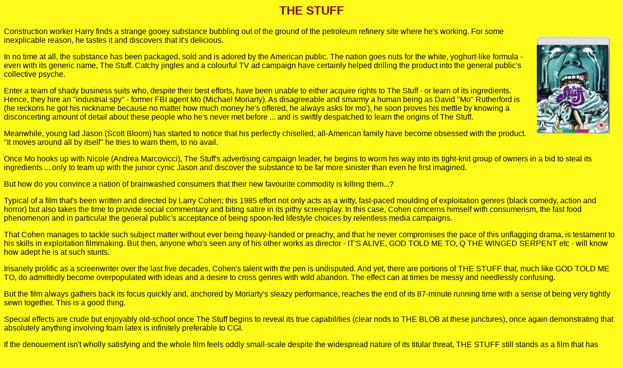

--- FILE ---
content_type: text/html
request_url: http://www.sexgoremutants.co.uk/reviews/stuffarrbr.html
body_size: 4769
content:
<html>
<head>

<META NAME="Keywords" CONTENT="army, of, darkness, horror, magazine, films, gore, mutants, DVD, VCD, Books, Video, reviews, Scotland, Argento,Bruce, Campbell, Hutson, advice, Buy, region, links, zombies, Misfits, romero, importing, export, personal, importation, customs, shops, raimi, banned, mail, order ">

<META NAME="Description" CONTENT="SexGoreMutants. Promoting cult cinema online since 1999. www.sexgoremutants.co.uk">
<META NAME="revisit-after" CONTENT="20 days">
   
<title>THE STUFF</title>
<LINK REL=stylesheet HREF="style1.css" TYPE="text/css">

</head>
<body text="#000000" bgcolor="#FFFC1B" link="#800000" vlink="#800080">

<h2>THE STUFF</h2>

<img SRC="dvd/stuffarrbr.jpg" ALT="THE STUFF" HSPACE=19 VSPACE=19 height=200 width=150 align=RIGHT>

<p class="first">Construction worker Harry finds a strange gooey substance bubbling out of the ground of the petroleum refinery site where he's working. For some inexplicable reason, he tastes it and discovers that it's delicious.</p>

<p class="first">In no time at all, the substance has been packaged, sold and is adored by the American public. The nation goes nuts for the white, yoghurt-like formula - even with its generic name, The Stuff. Catchy jingles and a colourful TV ad campaign have certainly helped drilling the product into the general public's collective psyche.</p>

<p class="first">Enter a team of shady business suits who, despite their best efforts, have been unable to either acquire rights to The Stuff - or learn of its ingredients. Hence, they hire an "industrial spy" - former FBI agent Mo (Michael Moriarty). As disagreeable and smarmy a human being as David "Mo" Rutherford is (he reckons he got his nickname because no matter how much money he's offered, he always asks for mo'), he soon proves his mettle by knowing a disconcerting amount of detail about these people who he's never met before ... and is swiftly despatched to learn the origins of The Stuff.</p>

<p class="first">Meanwhile, young lad Jason (Scott Bloom) has started to notice that his perfectly chiselled, all-American family have become obsessed with the product. "It moves around all by itself" he tries to warn them, to no avail. </p>

<p class="first">Once Mo hooks up with Nicole (Andrea Marcovicci), The Stuff's advertising campaign leader, he begins to worm his way into its tight-knit group of owners in a bid to steal its ingredients ... only to team up with the junior cynic Jason and discover the substance to be far more sinister than even he first imagined.</p>

<p class="first">But how do you convince a nation of brainwashed consumers that their new favourite commodity is killing them...?</p>

<p class="first">Typical of a film that's been written and directed by Larry Cohen; this 1985 effort not only acts as a witty, fast-paced moulding of exploitation genres (black comedy, action and horror) but also takes the time to provide social commentary and biting satire in its pithy screenplay. In this case, Cohen concerns himself with consumerism, the fast food phenomenon and in particular the general public's acceptance of being spoon-fed lifestyle choices by relentless media campaigns. </p>

<p class="first">That Cohen manages to tackle such subject matter without ever being heavy-handed or preachy, and that he never compromises the pace of this unflagging drama, is testament to his skills in exploitation filmmaking. But then, anyone who's seen any of his other works as director - IT'S ALIVE, GOD TOLD ME TO, Q THE WINGED SERPENT etc - will know how adept he is at such stunts.</p>

<p class="first">Insanely prolific as a screenwriter over the last five decades, Cohen's talent with the pen is undisputed. And yet, there are portions of THE STUFF that, much like GOD TOLD ME TO, do admittedly become overpopulated with ideas and a desire to cross genres with wild abandon. The effect can at times be messy and needlessly confusing.</p>

<p class="first">But the film always gathers back its focus quickly and, anchored by Moriarty's sleazy performance, reaches the end of its 87-minute running time with a sense of being very tightly sewn together. This is a good thing.</p>

<p class="first">Special effects are crude but enjoyably old-school once The Stuff begins to reveal its true capabilities (clear nods to THE BLOB at these junctures), once again demonstrating that absolutely anything involving foam latex is infinitely preferable to CGI. </p>

<p class="first">If the denouement isn't wholly satisfying and the whole film feels oddly small-scale despite the widespread nature of its titular threat, THE STUFF still stands as a film that has improved with age ... and is possibly more relevant now than it ever was.</p>

<p class="first">Arrow Films Video are releasing THE STUFF in a 2-disc, dual format blu-ray and DVD combo pack. We were sent the blu-ray disc for review purposes.</p>

<p class="first">Presented as an MPEG4-AVC file with a healthy average bit rate, THE STUFF looks really nice in 1080p high definition. The original 35mm camera negative was utilised here and scanned under the supervision of James White in 2k. The original 1.85:1 aspect ratio has been adhered to, and is enhanced here for 16x9 televisions. Colours are bold and deep, flesh-tones are natural and detail is vastly improved over previous presentations of the film. There's a keen sense of depth amid the strong blacks and a welcome absence of compression. A fine layer of grain and total lack of DNR evidence retains an authentic filmic look throughout, while some exterior scenes are outlandishly crisp and clear. This really is a sterling effort all round.</p>

<p class="first">English 2.0 PCM audio is clean, clear and consistent for the duration of playback. Optional subtitles are provided in English for the Hard-of-Hearing, and are an easily readable well-written proposition at all times.</p>

<p class="first">The disc's animated main menu page has fun with a loud, fast-paced montage of scenes that accentuate both the film's hideous 80s trappings and its enjoyably ridiculous action sequences.</p>

<p class="first">From there, a pop-up scene-selection menu allows access to the film via 12 chapters.</p>

<p class="first">Bonus features begin with an expertly produced documentary entitled "Can't Get Enough of The Stuff". This runs for a highly polished 52 minutes offering a fine balance of clips from the main feature alongside excellent, insightful contributions from Cohen (the idea for the film occurred to him while taking a shower!), producer Paul Kurta, critic Kim Newman, FX man Steve Neill and more. 
The film's genesis, satire, budget and legacy are all discussed at length in what is one of the best featurettes I've seen in some time.</p>

<p class="first">Darren Bousman, director of several SAW sequels and the MOTHER'S DAY remake, is on hand next to provide an audio commentary track accompaniment to THE STUFF's original trailer. Taken from the "Trailers from Hell" compilation, this begins with an onscreen introduction from Bousman where he likens Cohen's film to CITIZEN KANE and claims "it changed my life". </p>

<p class="first">For those wishing to view the 95-second trailer without Bousman speaking over it, it is thankfully also included in its original state. You know the one: "If you see it in stores, call the police. If you have it in your homes - don't touch it! Get out!". To see it again is a lovely burst of VHS-era nostalgia.</p>

<p class="first">Also included as part of this impressive set is a strikingly coloured 24-page collectors' booklet. This certainly grabs the attention with its bright purple page design. In it Joel Harley provides an excellent essay on the film that contextualises THE STUFF in relation to bloodsucking and zombies in horror cinema, as well as making valid comparisons between Cohen's film and STREET TRASH. He even points out the films influence as seen in a couple of episodes of TV's "Futurama"! We also get a nice poster gallery in the booklet, as well as the now-customary notes on the film's new transfer.</p>

<p class="first">THE STUFF is great entertainment, with a surprisingly prescient undercurrent which adds gravitas to proceedings. It's also one of those rare films that plays better now than it did upon its mid-80s release. And it looks mighty fine on Arrow's blu-ray.</p>

<p class="first">Recommended. </p>

<p class="first">By Stuart Willis</p>

<br>&nbsp;
<center><table BORDER=0 WIDTH="60%" >

<tr>
<td><font face="Arial">Released by Arrow Video</font></td>
</tr>

<tr>
<td><font face="Arial">Region B</font></td>
</tr>

<tr>
<td><font face="Arial">Rated 18</font></td>
</tr>

<tr>
<td><font face="Arial">Extras :</font></td>
</tr>

<tr>
<td><font face="Arial">see main review</font></td>
</tr>


</table></center>

<font face="Arial"><a href="../../dvdrev.html">Back</a></font>





<script defer src="https://static.cloudflareinsights.com/beacon.min.js/vcd15cbe7772f49c399c6a5babf22c1241717689176015" integrity="sha512-ZpsOmlRQV6y907TI0dKBHq9Md29nnaEIPlkf84rnaERnq6zvWvPUqr2ft8M1aS28oN72PdrCzSjY4U6VaAw1EQ==" data-cf-beacon='{"version":"2024.11.0","token":"686c77b17bbb4de1a5cb6d96c7574015","r":1,"server_timing":{"name":{"cfCacheStatus":true,"cfEdge":true,"cfExtPri":true,"cfL4":true,"cfOrigin":true,"cfSpeedBrain":true},"location_startswith":null}}' crossorigin="anonymous"></script>
</body>
</html>

--- FILE ---
content_type: text/css
request_url: http://www.sexgoremutants.co.uk/reviews/style1.css
body_size: 485
content:
H1 {COLOR:#7E0000; TEXT-ALIGN:CENTER; FONT-FAMILY:"ARIAL"}
H2 {COLOR:#7E0000; TEXT-ALIGN:center; FONT-FAMILY:"ARIAL"}
H3 {COLOR:#7E0000; TEXT-ALIGN:left; FONT-FAMILY:"ARIAL"}
H4 {COLOR:#7E0000; TEXT-ALIGN:LEFT; FONT-FAMILY:"ARIAL"}
H5 {COLOR:#7E0000; TEXT-ALIGN:LEFT; FONT-FAMILY:"ARIAL"}
H6 {COLOR:#7E0000; TEXT-ALIGN:LEFT; FONT-FAMILY:"ARIAL"}

p.first {COLOR:#000000; TEXT-ALIGN:LEFT; FONT-FAMILY:"ARIAL"}
p.second {COLOR:#000000; TEXT-ALIGN:LEFT; FONT-FAMILY:"ARIAL"; TEXT-INDENT:4EM}
p.third {COLOR:#7E0000; TEXT-ALIGN:LEFT; FONT-FAMILY:"ARIAL"}
p.fourth {COLOR:"#000000"; TEXT-ALIGN:center; FONT-FAMILY:"ARIAL"}

b.first {COLOR:#7E0000; TEXT-ALIGN:LEFT; FONT-FAMILY:"arial"}
b.second {MARGIN-LEFT:50PX; MARGIN-RIGHT:50PX; COLOR:#000000; TEXT-ALIGN:LEFT; FONT-FAMILY:"ARIAL"}
b.third {color:#000000; TEXT-ALIGN:LEFT; FONT-FAMILY:"arial"}
.fifth {color:#000000; text-align:center; text-size:20px; font-family:"arial"} 
b.fourth {COLOR:"#7E0000"; TEXT-ALIGN:center; FONT-FAMILY:"ARIAL"}

.seventh {color:#FFFC1B ; TEXT-ALIGN:CENTER;  FONT-FAMILY:arial; }

.eighth {color:#7E0000; TEXT-ALIGN:CENTER; FONT-FAMILY:ARIAL}
h3.sixth {color:#7E0000; TEXT-ALIGN:CENTER; FONT-FAMILY:ARIAL}
h4.news {color:#7E0000; text-align:center; font-family:arial}
h1.tenth {color:#7E0000; font-size:8pt;  text-align:right; font-family:"arial"}

.eleven {color="#000000"; font-family:arial; margin-left: 60px; margin-right:60px; text-align="full"}

.twelve {COLOR:#5d72ef; TEXT-ALIGN:LEFT; FONT-FAMILY:"ARIAL"}

A.under:link { text-decoration: none }
A.under:active { text-decoration: none }
A.under:visited { text-decoration: none } 

.img {align: center; valign:center}
